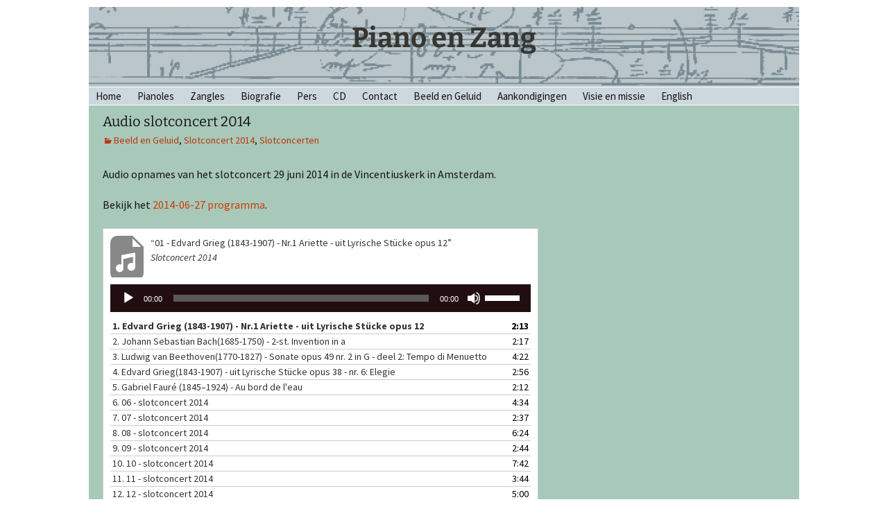

--- FILE ---
content_type: text/html; charset=UTF-8
request_url: https://www.piano-zang.nl/beeld-en-geluid/audio-slotconcert-2014/
body_size: 10671
content:
<!DOCTYPE html>
<html lang="nl-NL">
<head>
	<meta charset="UTF-8">
	<meta name="viewport" content="width=device-width, initial-scale=1.0">
	<title>Audio slotconcert 2014 | Piano en Zang</title>
	<link rel="profile" href="https://gmpg.org/xfn/11">
	<link rel="pingback" href="https://www.piano-zang.nl/xmlrpc.php">
	<meta name='robots' content='max-image-preview:large' />
	<style>img:is([sizes="auto" i], [sizes^="auto," i]) { contain-intrinsic-size: 3000px 1500px }</style>
	<link rel="alternate" type="application/rss+xml" title="Piano en Zang &raquo; feed" href="https://www.piano-zang.nl/feed/" />
<link rel="alternate" type="application/rss+xml" title="Piano en Zang &raquo; reacties feed" href="https://www.piano-zang.nl/comments/feed/" />
<script>
window._wpemojiSettings = {"baseUrl":"https:\/\/s.w.org\/images\/core\/emoji\/16.0.1\/72x72\/","ext":".png","svgUrl":"https:\/\/s.w.org\/images\/core\/emoji\/16.0.1\/svg\/","svgExt":".svg","source":{"concatemoji":"https:\/\/www.piano-zang.nl\/wp-includes\/js\/wp-emoji-release.min.js?ver=6.8.3"}};
/*! This file is auto-generated */
!function(s,n){var o,i,e;function c(e){try{var t={supportTests:e,timestamp:(new Date).valueOf()};sessionStorage.setItem(o,JSON.stringify(t))}catch(e){}}function p(e,t,n){e.clearRect(0,0,e.canvas.width,e.canvas.height),e.fillText(t,0,0);var t=new Uint32Array(e.getImageData(0,0,e.canvas.width,e.canvas.height).data),a=(e.clearRect(0,0,e.canvas.width,e.canvas.height),e.fillText(n,0,0),new Uint32Array(e.getImageData(0,0,e.canvas.width,e.canvas.height).data));return t.every(function(e,t){return e===a[t]})}function u(e,t){e.clearRect(0,0,e.canvas.width,e.canvas.height),e.fillText(t,0,0);for(var n=e.getImageData(16,16,1,1),a=0;a<n.data.length;a++)if(0!==n.data[a])return!1;return!0}function f(e,t,n,a){switch(t){case"flag":return n(e,"\ud83c\udff3\ufe0f\u200d\u26a7\ufe0f","\ud83c\udff3\ufe0f\u200b\u26a7\ufe0f")?!1:!n(e,"\ud83c\udde8\ud83c\uddf6","\ud83c\udde8\u200b\ud83c\uddf6")&&!n(e,"\ud83c\udff4\udb40\udc67\udb40\udc62\udb40\udc65\udb40\udc6e\udb40\udc67\udb40\udc7f","\ud83c\udff4\u200b\udb40\udc67\u200b\udb40\udc62\u200b\udb40\udc65\u200b\udb40\udc6e\u200b\udb40\udc67\u200b\udb40\udc7f");case"emoji":return!a(e,"\ud83e\udedf")}return!1}function g(e,t,n,a){var r="undefined"!=typeof WorkerGlobalScope&&self instanceof WorkerGlobalScope?new OffscreenCanvas(300,150):s.createElement("canvas"),o=r.getContext("2d",{willReadFrequently:!0}),i=(o.textBaseline="top",o.font="600 32px Arial",{});return e.forEach(function(e){i[e]=t(o,e,n,a)}),i}function t(e){var t=s.createElement("script");t.src=e,t.defer=!0,s.head.appendChild(t)}"undefined"!=typeof Promise&&(o="wpEmojiSettingsSupports",i=["flag","emoji"],n.supports={everything:!0,everythingExceptFlag:!0},e=new Promise(function(e){s.addEventListener("DOMContentLoaded",e,{once:!0})}),new Promise(function(t){var n=function(){try{var e=JSON.parse(sessionStorage.getItem(o));if("object"==typeof e&&"number"==typeof e.timestamp&&(new Date).valueOf()<e.timestamp+604800&&"object"==typeof e.supportTests)return e.supportTests}catch(e){}return null}();if(!n){if("undefined"!=typeof Worker&&"undefined"!=typeof OffscreenCanvas&&"undefined"!=typeof URL&&URL.createObjectURL&&"undefined"!=typeof Blob)try{var e="postMessage("+g.toString()+"("+[JSON.stringify(i),f.toString(),p.toString(),u.toString()].join(",")+"));",a=new Blob([e],{type:"text/javascript"}),r=new Worker(URL.createObjectURL(a),{name:"wpTestEmojiSupports"});return void(r.onmessage=function(e){c(n=e.data),r.terminate(),t(n)})}catch(e){}c(n=g(i,f,p,u))}t(n)}).then(function(e){for(var t in e)n.supports[t]=e[t],n.supports.everything=n.supports.everything&&n.supports[t],"flag"!==t&&(n.supports.everythingExceptFlag=n.supports.everythingExceptFlag&&n.supports[t]);n.supports.everythingExceptFlag=n.supports.everythingExceptFlag&&!n.supports.flag,n.DOMReady=!1,n.readyCallback=function(){n.DOMReady=!0}}).then(function(){return e}).then(function(){var e;n.supports.everything||(n.readyCallback(),(e=n.source||{}).concatemoji?t(e.concatemoji):e.wpemoji&&e.twemoji&&(t(e.twemoji),t(e.wpemoji)))}))}((window,document),window._wpemojiSettings);
</script>
<style id='wp-emoji-styles-inline-css'>

	img.wp-smiley, img.emoji {
		display: inline !important;
		border: none !important;
		box-shadow: none !important;
		height: 1em !important;
		width: 1em !important;
		margin: 0 0.07em !important;
		vertical-align: -0.1em !important;
		background: none !important;
		padding: 0 !important;
	}
</style>
<link rel='stylesheet' id='wp-block-library-css' href='https://www.piano-zang.nl/wp-includes/css/dist/block-library/style.min.css?ver=6.8.3' media='all' />
<style id='wp-block-library-theme-inline-css'>
.wp-block-audio :where(figcaption){color:#555;font-size:13px;text-align:center}.is-dark-theme .wp-block-audio :where(figcaption){color:#ffffffa6}.wp-block-audio{margin:0 0 1em}.wp-block-code{border:1px solid #ccc;border-radius:4px;font-family:Menlo,Consolas,monaco,monospace;padding:.8em 1em}.wp-block-embed :where(figcaption){color:#555;font-size:13px;text-align:center}.is-dark-theme .wp-block-embed :where(figcaption){color:#ffffffa6}.wp-block-embed{margin:0 0 1em}.blocks-gallery-caption{color:#555;font-size:13px;text-align:center}.is-dark-theme .blocks-gallery-caption{color:#ffffffa6}:root :where(.wp-block-image figcaption){color:#555;font-size:13px;text-align:center}.is-dark-theme :root :where(.wp-block-image figcaption){color:#ffffffa6}.wp-block-image{margin:0 0 1em}.wp-block-pullquote{border-bottom:4px solid;border-top:4px solid;color:currentColor;margin-bottom:1.75em}.wp-block-pullquote cite,.wp-block-pullquote footer,.wp-block-pullquote__citation{color:currentColor;font-size:.8125em;font-style:normal;text-transform:uppercase}.wp-block-quote{border-left:.25em solid;margin:0 0 1.75em;padding-left:1em}.wp-block-quote cite,.wp-block-quote footer{color:currentColor;font-size:.8125em;font-style:normal;position:relative}.wp-block-quote:where(.has-text-align-right){border-left:none;border-right:.25em solid;padding-left:0;padding-right:1em}.wp-block-quote:where(.has-text-align-center){border:none;padding-left:0}.wp-block-quote.is-large,.wp-block-quote.is-style-large,.wp-block-quote:where(.is-style-plain){border:none}.wp-block-search .wp-block-search__label{font-weight:700}.wp-block-search__button{border:1px solid #ccc;padding:.375em .625em}:where(.wp-block-group.has-background){padding:1.25em 2.375em}.wp-block-separator.has-css-opacity{opacity:.4}.wp-block-separator{border:none;border-bottom:2px solid;margin-left:auto;margin-right:auto}.wp-block-separator.has-alpha-channel-opacity{opacity:1}.wp-block-separator:not(.is-style-wide):not(.is-style-dots){width:100px}.wp-block-separator.has-background:not(.is-style-dots){border-bottom:none;height:1px}.wp-block-separator.has-background:not(.is-style-wide):not(.is-style-dots){height:2px}.wp-block-table{margin:0 0 1em}.wp-block-table td,.wp-block-table th{word-break:normal}.wp-block-table :where(figcaption){color:#555;font-size:13px;text-align:center}.is-dark-theme .wp-block-table :where(figcaption){color:#ffffffa6}.wp-block-video :where(figcaption){color:#555;font-size:13px;text-align:center}.is-dark-theme .wp-block-video :where(figcaption){color:#ffffffa6}.wp-block-video{margin:0 0 1em}:root :where(.wp-block-template-part.has-background){margin-bottom:0;margin-top:0;padding:1.25em 2.375em}
</style>
<style id='classic-theme-styles-inline-css'>
/*! This file is auto-generated */
.wp-block-button__link{color:#fff;background-color:#32373c;border-radius:9999px;box-shadow:none;text-decoration:none;padding:calc(.667em + 2px) calc(1.333em + 2px);font-size:1.125em}.wp-block-file__button{background:#32373c;color:#fff;text-decoration:none}
</style>
<style id='global-styles-inline-css'>
:root{--wp--preset--aspect-ratio--square: 1;--wp--preset--aspect-ratio--4-3: 4/3;--wp--preset--aspect-ratio--3-4: 3/4;--wp--preset--aspect-ratio--3-2: 3/2;--wp--preset--aspect-ratio--2-3: 2/3;--wp--preset--aspect-ratio--16-9: 16/9;--wp--preset--aspect-ratio--9-16: 9/16;--wp--preset--color--black: #000000;--wp--preset--color--cyan-bluish-gray: #abb8c3;--wp--preset--color--white: #fff;--wp--preset--color--pale-pink: #f78da7;--wp--preset--color--vivid-red: #cf2e2e;--wp--preset--color--luminous-vivid-orange: #ff6900;--wp--preset--color--luminous-vivid-amber: #fcb900;--wp--preset--color--light-green-cyan: #7bdcb5;--wp--preset--color--vivid-green-cyan: #00d084;--wp--preset--color--pale-cyan-blue: #8ed1fc;--wp--preset--color--vivid-cyan-blue: #0693e3;--wp--preset--color--vivid-purple: #9b51e0;--wp--preset--color--dark-gray: #141412;--wp--preset--color--red: #bc360a;--wp--preset--color--medium-orange: #db572f;--wp--preset--color--light-orange: #ea9629;--wp--preset--color--yellow: #fbca3c;--wp--preset--color--dark-brown: #220e10;--wp--preset--color--medium-brown: #722d19;--wp--preset--color--light-brown: #eadaa6;--wp--preset--color--beige: #e8e5ce;--wp--preset--color--off-white: #f7f5e7;--wp--preset--gradient--vivid-cyan-blue-to-vivid-purple: linear-gradient(135deg,rgba(6,147,227,1) 0%,rgb(155,81,224) 100%);--wp--preset--gradient--light-green-cyan-to-vivid-green-cyan: linear-gradient(135deg,rgb(122,220,180) 0%,rgb(0,208,130) 100%);--wp--preset--gradient--luminous-vivid-amber-to-luminous-vivid-orange: linear-gradient(135deg,rgba(252,185,0,1) 0%,rgba(255,105,0,1) 100%);--wp--preset--gradient--luminous-vivid-orange-to-vivid-red: linear-gradient(135deg,rgba(255,105,0,1) 0%,rgb(207,46,46) 100%);--wp--preset--gradient--very-light-gray-to-cyan-bluish-gray: linear-gradient(135deg,rgb(238,238,238) 0%,rgb(169,184,195) 100%);--wp--preset--gradient--cool-to-warm-spectrum: linear-gradient(135deg,rgb(74,234,220) 0%,rgb(151,120,209) 20%,rgb(207,42,186) 40%,rgb(238,44,130) 60%,rgb(251,105,98) 80%,rgb(254,248,76) 100%);--wp--preset--gradient--blush-light-purple: linear-gradient(135deg,rgb(255,206,236) 0%,rgb(152,150,240) 100%);--wp--preset--gradient--blush-bordeaux: linear-gradient(135deg,rgb(254,205,165) 0%,rgb(254,45,45) 50%,rgb(107,0,62) 100%);--wp--preset--gradient--luminous-dusk: linear-gradient(135deg,rgb(255,203,112) 0%,rgb(199,81,192) 50%,rgb(65,88,208) 100%);--wp--preset--gradient--pale-ocean: linear-gradient(135deg,rgb(255,245,203) 0%,rgb(182,227,212) 50%,rgb(51,167,181) 100%);--wp--preset--gradient--electric-grass: linear-gradient(135deg,rgb(202,248,128) 0%,rgb(113,206,126) 100%);--wp--preset--gradient--midnight: linear-gradient(135deg,rgb(2,3,129) 0%,rgb(40,116,252) 100%);--wp--preset--gradient--autumn-brown: linear-gradient(135deg, rgba(226,45,15,1) 0%, rgba(158,25,13,1) 100%);--wp--preset--gradient--sunset-yellow: linear-gradient(135deg, rgba(233,139,41,1) 0%, rgba(238,179,95,1) 100%);--wp--preset--gradient--light-sky: linear-gradient(135deg,rgba(228,228,228,1.0) 0%,rgba(208,225,252,1.0) 100%);--wp--preset--gradient--dark-sky: linear-gradient(135deg,rgba(0,0,0,1.0) 0%,rgba(56,61,69,1.0) 100%);--wp--preset--font-size--small: 13px;--wp--preset--font-size--medium: 20px;--wp--preset--font-size--large: 36px;--wp--preset--font-size--x-large: 42px;--wp--preset--spacing--20: 0.44rem;--wp--preset--spacing--30: 0.67rem;--wp--preset--spacing--40: 1rem;--wp--preset--spacing--50: 1.5rem;--wp--preset--spacing--60: 2.25rem;--wp--preset--spacing--70: 3.38rem;--wp--preset--spacing--80: 5.06rem;--wp--preset--shadow--natural: 6px 6px 9px rgba(0, 0, 0, 0.2);--wp--preset--shadow--deep: 12px 12px 50px rgba(0, 0, 0, 0.4);--wp--preset--shadow--sharp: 6px 6px 0px rgba(0, 0, 0, 0.2);--wp--preset--shadow--outlined: 6px 6px 0px -3px rgba(255, 255, 255, 1), 6px 6px rgba(0, 0, 0, 1);--wp--preset--shadow--crisp: 6px 6px 0px rgba(0, 0, 0, 1);}:where(.is-layout-flex){gap: 0.5em;}:where(.is-layout-grid){gap: 0.5em;}body .is-layout-flex{display: flex;}.is-layout-flex{flex-wrap: wrap;align-items: center;}.is-layout-flex > :is(*, div){margin: 0;}body .is-layout-grid{display: grid;}.is-layout-grid > :is(*, div){margin: 0;}:where(.wp-block-columns.is-layout-flex){gap: 2em;}:where(.wp-block-columns.is-layout-grid){gap: 2em;}:where(.wp-block-post-template.is-layout-flex){gap: 1.25em;}:where(.wp-block-post-template.is-layout-grid){gap: 1.25em;}.has-black-color{color: var(--wp--preset--color--black) !important;}.has-cyan-bluish-gray-color{color: var(--wp--preset--color--cyan-bluish-gray) !important;}.has-white-color{color: var(--wp--preset--color--white) !important;}.has-pale-pink-color{color: var(--wp--preset--color--pale-pink) !important;}.has-vivid-red-color{color: var(--wp--preset--color--vivid-red) !important;}.has-luminous-vivid-orange-color{color: var(--wp--preset--color--luminous-vivid-orange) !important;}.has-luminous-vivid-amber-color{color: var(--wp--preset--color--luminous-vivid-amber) !important;}.has-light-green-cyan-color{color: var(--wp--preset--color--light-green-cyan) !important;}.has-vivid-green-cyan-color{color: var(--wp--preset--color--vivid-green-cyan) !important;}.has-pale-cyan-blue-color{color: var(--wp--preset--color--pale-cyan-blue) !important;}.has-vivid-cyan-blue-color{color: var(--wp--preset--color--vivid-cyan-blue) !important;}.has-vivid-purple-color{color: var(--wp--preset--color--vivid-purple) !important;}.has-black-background-color{background-color: var(--wp--preset--color--black) !important;}.has-cyan-bluish-gray-background-color{background-color: var(--wp--preset--color--cyan-bluish-gray) !important;}.has-white-background-color{background-color: var(--wp--preset--color--white) !important;}.has-pale-pink-background-color{background-color: var(--wp--preset--color--pale-pink) !important;}.has-vivid-red-background-color{background-color: var(--wp--preset--color--vivid-red) !important;}.has-luminous-vivid-orange-background-color{background-color: var(--wp--preset--color--luminous-vivid-orange) !important;}.has-luminous-vivid-amber-background-color{background-color: var(--wp--preset--color--luminous-vivid-amber) !important;}.has-light-green-cyan-background-color{background-color: var(--wp--preset--color--light-green-cyan) !important;}.has-vivid-green-cyan-background-color{background-color: var(--wp--preset--color--vivid-green-cyan) !important;}.has-pale-cyan-blue-background-color{background-color: var(--wp--preset--color--pale-cyan-blue) !important;}.has-vivid-cyan-blue-background-color{background-color: var(--wp--preset--color--vivid-cyan-blue) !important;}.has-vivid-purple-background-color{background-color: var(--wp--preset--color--vivid-purple) !important;}.has-black-border-color{border-color: var(--wp--preset--color--black) !important;}.has-cyan-bluish-gray-border-color{border-color: var(--wp--preset--color--cyan-bluish-gray) !important;}.has-white-border-color{border-color: var(--wp--preset--color--white) !important;}.has-pale-pink-border-color{border-color: var(--wp--preset--color--pale-pink) !important;}.has-vivid-red-border-color{border-color: var(--wp--preset--color--vivid-red) !important;}.has-luminous-vivid-orange-border-color{border-color: var(--wp--preset--color--luminous-vivid-orange) !important;}.has-luminous-vivid-amber-border-color{border-color: var(--wp--preset--color--luminous-vivid-amber) !important;}.has-light-green-cyan-border-color{border-color: var(--wp--preset--color--light-green-cyan) !important;}.has-vivid-green-cyan-border-color{border-color: var(--wp--preset--color--vivid-green-cyan) !important;}.has-pale-cyan-blue-border-color{border-color: var(--wp--preset--color--pale-cyan-blue) !important;}.has-vivid-cyan-blue-border-color{border-color: var(--wp--preset--color--vivid-cyan-blue) !important;}.has-vivid-purple-border-color{border-color: var(--wp--preset--color--vivid-purple) !important;}.has-vivid-cyan-blue-to-vivid-purple-gradient-background{background: var(--wp--preset--gradient--vivid-cyan-blue-to-vivid-purple) !important;}.has-light-green-cyan-to-vivid-green-cyan-gradient-background{background: var(--wp--preset--gradient--light-green-cyan-to-vivid-green-cyan) !important;}.has-luminous-vivid-amber-to-luminous-vivid-orange-gradient-background{background: var(--wp--preset--gradient--luminous-vivid-amber-to-luminous-vivid-orange) !important;}.has-luminous-vivid-orange-to-vivid-red-gradient-background{background: var(--wp--preset--gradient--luminous-vivid-orange-to-vivid-red) !important;}.has-very-light-gray-to-cyan-bluish-gray-gradient-background{background: var(--wp--preset--gradient--very-light-gray-to-cyan-bluish-gray) !important;}.has-cool-to-warm-spectrum-gradient-background{background: var(--wp--preset--gradient--cool-to-warm-spectrum) !important;}.has-blush-light-purple-gradient-background{background: var(--wp--preset--gradient--blush-light-purple) !important;}.has-blush-bordeaux-gradient-background{background: var(--wp--preset--gradient--blush-bordeaux) !important;}.has-luminous-dusk-gradient-background{background: var(--wp--preset--gradient--luminous-dusk) !important;}.has-pale-ocean-gradient-background{background: var(--wp--preset--gradient--pale-ocean) !important;}.has-electric-grass-gradient-background{background: var(--wp--preset--gradient--electric-grass) !important;}.has-midnight-gradient-background{background: var(--wp--preset--gradient--midnight) !important;}.has-small-font-size{font-size: var(--wp--preset--font-size--small) !important;}.has-medium-font-size{font-size: var(--wp--preset--font-size--medium) !important;}.has-large-font-size{font-size: var(--wp--preset--font-size--large) !important;}.has-x-large-font-size{font-size: var(--wp--preset--font-size--x-large) !important;}
:where(.wp-block-post-template.is-layout-flex){gap: 1.25em;}:where(.wp-block-post-template.is-layout-grid){gap: 1.25em;}
:where(.wp-block-columns.is-layout-flex){gap: 2em;}:where(.wp-block-columns.is-layout-grid){gap: 2em;}
:root :where(.wp-block-pullquote){font-size: 1.5em;line-height: 1.6;}
</style>
<link rel='stylesheet' id='twentythirteen-fonts-css' href='https://usercontent.one/wp/www.piano-zang.nl/wp-content/themes/twentythirteen/fonts/source-sans-pro-plus-bitter.css?media=1752834767?ver=20230328' media='all' />
<link rel='stylesheet' id='genericons-css' href='https://usercontent.one/wp/www.piano-zang.nl/wp-content/themes/twentythirteen/genericons/genericons.css?ver=3.0.3&media=1752834767' media='all' />
<link rel='stylesheet' id='twentythirteen-style-css' href='https://usercontent.one/wp/www.piano-zang.nl/wp-content/themes/pianozang1.1/style.css?media=1752834767?ver=20250415' media='all' />
<link rel='stylesheet' id='twentythirteen-block-style-css' href='https://usercontent.one/wp/www.piano-zang.nl/wp-content/themes/twentythirteen/css/blocks.css?media=1752834767?ver=20240520' media='all' />
<script src="https://www.piano-zang.nl/wp-includes/js/jquery/jquery.min.js?ver=3.7.1" id="jquery-core-js"></script>
<script src="https://www.piano-zang.nl/wp-includes/js/jquery/jquery-migrate.min.js?ver=3.4.1" id="jquery-migrate-js"></script>
<script src="https://usercontent.one/wp/www.piano-zang.nl/wp-content/themes/twentythirteen/js/functions.js?media=1752834767?ver=20230526" id="twentythirteen-script-js" defer data-wp-strategy="defer"></script>
<link rel="https://api.w.org/" href="https://www.piano-zang.nl/wp-json/" /><link rel="alternate" title="JSON" type="application/json" href="https://www.piano-zang.nl/wp-json/wp/v2/posts/320" /><link rel="EditURI" type="application/rsd+xml" title="RSD" href="https://www.piano-zang.nl/xmlrpc.php?rsd" />
<meta name="generator" content="WordPress 6.8.3" />
<link rel="canonical" href="https://www.piano-zang.nl/beeld-en-geluid/audio-slotconcert-2014/" />
<link rel='shortlink' href='https://www.piano-zang.nl/?p=320' />
<link rel="alternate" title="oEmbed (JSON)" type="application/json+oembed" href="https://www.piano-zang.nl/wp-json/oembed/1.0/embed?url=https%3A%2F%2Fwww.piano-zang.nl%2Fbeeld-en-geluid%2Faudio-slotconcert-2014%2F" />
<link rel="alternate" title="oEmbed (XML)" type="text/xml+oembed" href="https://www.piano-zang.nl/wp-json/oembed/1.0/embed?url=https%3A%2F%2Fwww.piano-zang.nl%2Fbeeld-en-geluid%2Faudio-slotconcert-2014%2F&#038;format=xml" />
<style>[class*=" icon-oc-"],[class^=icon-oc-]{speak:none;font-style:normal;font-weight:400;font-variant:normal;text-transform:none;line-height:1;-webkit-font-smoothing:antialiased;-moz-osx-font-smoothing:grayscale}.icon-oc-one-com-white-32px-fill:before{content:"901"}.icon-oc-one-com:before{content:"900"}#one-com-icon,.toplevel_page_onecom-wp .wp-menu-image{speak:none;display:flex;align-items:center;justify-content:center;text-transform:none;line-height:1;-webkit-font-smoothing:antialiased;-moz-osx-font-smoothing:grayscale}.onecom-wp-admin-bar-item>a,.toplevel_page_onecom-wp>.wp-menu-name{font-size:16px;font-weight:400;line-height:1}.toplevel_page_onecom-wp>.wp-menu-name img{width:69px;height:9px;}.wp-submenu-wrap.wp-submenu>.wp-submenu-head>img{width:88px;height:auto}.onecom-wp-admin-bar-item>a img{height:7px!important}.onecom-wp-admin-bar-item>a img,.toplevel_page_onecom-wp>.wp-menu-name img{opacity:.8}.onecom-wp-admin-bar-item.hover>a img,.toplevel_page_onecom-wp.wp-has-current-submenu>.wp-menu-name img,li.opensub>a.toplevel_page_onecom-wp>.wp-menu-name img{opacity:1}#one-com-icon:before,.onecom-wp-admin-bar-item>a:before,.toplevel_page_onecom-wp>.wp-menu-image:before{content:'';position:static!important;background-color:rgba(240,245,250,.4);border-radius:102px;width:18px;height:18px;padding:0!important}.onecom-wp-admin-bar-item>a:before{width:14px;height:14px}.onecom-wp-admin-bar-item.hover>a:before,.toplevel_page_onecom-wp.opensub>a>.wp-menu-image:before,.toplevel_page_onecom-wp.wp-has-current-submenu>.wp-menu-image:before{background-color:#76b82a}.onecom-wp-admin-bar-item>a{display:inline-flex!important;align-items:center;justify-content:center}#one-com-logo-wrapper{font-size:4em}#one-com-icon{vertical-align:middle}.imagify-welcome{display:none !important;}</style><link rel="shortcut icon" href="https://usercontent.one/wp/www.piano-zang.nl/wp-content/themes/pianozang1.1/images/favicon.ico?media=1752834767" >	<style type="text/css" id="twentythirteen-header-css">
		.site-header {
		background: url(https://usercontent.one/wp/www.piano-zang.nl/wp-content/uploads/2014/05/cropped-top-new-3.png?media=1752834767) no-repeat scroll top;
		background-size: 1600px auto;
	}
	@media (max-width: 767px) {
		.site-header {
			background-size: 768px auto;
		}
	}
	@media (max-width: 359px) {
		.site-header {
			background-size: 360px auto;
		}
	}
			</style>
	</head>

<body class="wp-singular post-template-default single single-post postid-320 single-format-standard wp-embed-responsive wp-theme-twentythirteen wp-child-theme-pianozang11 single-author sidebar">
		<div id="page" class="hfeed site">
		<a class="screen-reader-text skip-link" href="#content">
			Ga naar de inhoud		</a>
		<header id="masthead" class="site-header">
					<a class="home-link" href="https://www.piano-zang.nl/" rel="home" >
				<h1 class="site-title">Piano en Zang</h1>
				<h2 class="site-description"></h2>
			</a>

			<div id="navbar" class="navbar">
				<nav id="site-navigation" class="navigation main-navigation">
					<button class="menu-toggle">Menu</button>
					<div class="menu-hoofdmenu-container"><ul id="primary-menu" class="nav-menu"><li id="menu-item-22" class="menu-item menu-item-type-post_type menu-item-object-page menu-item-home menu-item-22"><a href="https://www.piano-zang.nl/">Home</a></li>
<li id="menu-item-33" class="menu-item menu-item-type-post_type menu-item-object-page menu-item-33"><a href="https://www.piano-zang.nl/pianoles/">Pianoles</a></li>
<li id="menu-item-32" class="menu-item menu-item-type-post_type menu-item-object-page menu-item-32"><a href="https://www.piano-zang.nl/zangles/">Zangles</a></li>
<li id="menu-item-11" class="menu-item menu-item-type-post_type menu-item-object-page menu-item-11"><a href="https://www.piano-zang.nl/biografie/">Biografie</a></li>
<li id="menu-item-137" class="menu-item menu-item-type-post_type menu-item-object-page menu-item-137"><a href="https://www.piano-zang.nl/pers/">Pers</a></li>
<li id="menu-item-251" class="menu-item menu-item-type-post_type menu-item-object-page menu-item-251"><a href="https://www.piano-zang.nl/cd/">CD</a></li>
<li id="menu-item-256" class="menu-item menu-item-type-post_type menu-item-object-page menu-item-256"><a href="https://www.piano-zang.nl/contact/">Contact</a></li>
<li id="menu-item-264" class="menu-item menu-item-type-custom menu-item-object-custom menu-item-has-children menu-item-264"><a>Beeld en Geluid</a>
<ul class="sub-menu">
	<li id="menu-item-581" class="menu-item menu-item-type-taxonomy menu-item-object-category menu-item-581"><a href="https://www.piano-zang.nl/category/beeld-en-geluid/master-classes/">Masterclasses</a></li>
	<li id="menu-item-265" class="menu-item menu-item-type-custom menu-item-object-custom menu-item-has-children menu-item-265"><a>Slotconcerten</a>
	<ul class="sub-menu">
		<li id="menu-item-577" class="menu-item menu-item-type-taxonomy menu-item-object-category menu-item-577"><a href="https://www.piano-zang.nl/category/beeld-en-geluid/slotconcert/slotconcert-2016/">Slotconcert 2016</a></li>
		<li id="menu-item-420" class="menu-item menu-item-type-taxonomy menu-item-object-category menu-item-420"><a href="https://www.piano-zang.nl/category/beeld-en-geluid/slotconcert/slotconcert-2015/">Slotconcert 2015</a></li>
		<li id="menu-item-328" class="menu-item menu-item-type-taxonomy menu-item-object-category current-post-ancestor current-menu-parent current-post-parent menu-item-328"><a href="https://www.piano-zang.nl/category/beeld-en-geluid/slotconcert/slotconcert-2014/">Slotconcert 2014</a></li>
		<li id="menu-item-43" class="menu-item menu-item-type-taxonomy menu-item-object-category menu-item-43"><a href="https://www.piano-zang.nl/category/beeld-en-geluid/slotconcert/slotconcert-2012/">Slotconcert 2012</a></li>
		<li id="menu-item-42" class="menu-item menu-item-type-taxonomy menu-item-object-category menu-item-42"><a href="https://www.piano-zang.nl/category/beeld-en-geluid/slotconcert/slotconcert-2011/">Slotconcert 2011</a></li>
	</ul>
</li>
	<li id="menu-item-266" class="menu-item menu-item-type-custom menu-item-object-custom menu-item-has-children menu-item-266"><a>Recitals</a>
	<ul class="sub-menu">
		<li id="menu-item-775" class="menu-item menu-item-type-taxonomy menu-item-object-category menu-item-775"><a href="https://www.piano-zang.nl/category/beeld-en-geluid/recitals/recital-2019/">Recital 2019</a></li>
		<li id="menu-item-764" class="menu-item menu-item-type-taxonomy menu-item-object-category menu-item-764"><a href="https://www.piano-zang.nl/category/beeld-en-geluid/recitals/recital-2018/">Recital 2018</a></li>
		<li id="menu-item-726" class="menu-item menu-item-type-taxonomy menu-item-object-category menu-item-726"><a href="https://www.piano-zang.nl/category/beeld-en-geluid/recitals/rectial-2017/">Recital 2017</a></li>
		<li id="menu-item-579" class="menu-item menu-item-type-taxonomy menu-item-object-category menu-item-579"><a href="https://www.piano-zang.nl/category/beeld-en-geluid/recitals/recital-2016/">Recital 2016</a></li>
		<li id="menu-item-497" class="menu-item menu-item-type-taxonomy menu-item-object-category menu-item-497"><a href="https://www.piano-zang.nl/category/beeld-en-geluid/recitals/recital-2015/">Recital 2015</a></li>
		<li id="menu-item-555" class="menu-item menu-item-type-taxonomy menu-item-object-category menu-item-555"><a href="https://www.piano-zang.nl/category/beeld-en-geluid/recitals/recital-2014/">Recital 2014</a></li>
		<li id="menu-item-553" class="menu-item menu-item-type-taxonomy menu-item-object-category menu-item-553"><a href="https://www.piano-zang.nl/category/beeld-en-geluid/recitals/recital-2012/">Recital 2012</a></li>
		<li id="menu-item-552" class="menu-item menu-item-type-taxonomy menu-item-object-category menu-item-552"><a href="https://www.piano-zang.nl/category/beeld-en-geluid/recitals/recital-2011/">Recital 2011</a></li>
	</ul>
</li>
	<li id="menu-item-580" class="menu-item menu-item-type-custom menu-item-object-custom menu-item-has-children menu-item-580"><a>Overig</a>
	<ul class="sub-menu">
		<li id="menu-item-551" class="menu-item menu-item-type-taxonomy menu-item-object-category menu-item-551"><a href="https://www.piano-zang.nl/category/beeld-en-geluid/beeld-en-geluid-overig/concert-statenhof-2016/">Concert Statenhof 2016</a></li>
	</ul>
</li>
</ul>
</li>
<li id="menu-item-23" class="menu-item menu-item-type-taxonomy menu-item-object-category menu-item-23"><a href="https://www.piano-zang.nl/category/studentenconcerten/">Aankondigingen</a></li>
<li id="menu-item-498" class="menu-item menu-item-type-post_type menu-item-object-page menu-item-498"><a href="https://www.piano-zang.nl/visie-en-missie/">Visie en missie</a></li>
<li id="menu-item-261" class="menu-item menu-item-type-post_type menu-item-object-page menu-item-261"><a href="https://www.piano-zang.nl/english/">English</a></li>
</ul></div>									</nav><!-- #site-navigation -->
			</div><!-- #navbar -->
		</header><!-- #masthead -->

		<div id="main" class="site-main">

	<div id="primary" class="content-area">
		<div id="content" class="site-content" role="main">

						
				
<article id="post-320" class="post-320 post type-post status-publish format-standard hentry category-beeld-en-geluid category-slotconcert-2014 category-slotconcert">
	<header class="entry-header">
				<h4 class="entry-title">Audio slotconcert 2014</h4>
		
		<div class="entry-meta">
			<span class="categories-links"><a href="https://www.piano-zang.nl/category/beeld-en-geluid/" rel="category tag">Beeld en Geluid</a>, <a href="https://www.piano-zang.nl/category/beeld-en-geluid/slotconcert/slotconcert-2014/" rel="category tag">Slotconcert 2014</a>, <a href="https://www.piano-zang.nl/category/beeld-en-geluid/slotconcert/" rel="category tag">Slotconcerten</a></span><span class="author vcard"><a class="url fn n" href="https://www.piano-zang.nl/author/admin/" title="Alle berichten tonen van Marijke van Duin" rel="author">Marijke van Duin</a></span>					</div><!-- .entry-meta -->
	</header><!-- .entry-header -->

		<div class="entry-content">
		<p>Audio opnames van het slotconcert 29 juni 2014 in de Vincentiuskerk in Amsterdam.</p>
<p>Bekijk het <a href="https://usercontent.one/wp/www.piano-zang.nl/wp-content/uploads/2014/11/2014-06-27-programma.pdf?media=1752834767">2014-06-27 programma</a>.</p>
<!--[if lt IE 9]><script>document.createElement('audio');</script><![endif]-->
	<div class="wp-playlist wp-audio-playlist wp-playlist-light">
			<div class="wp-playlist-current-item"></div>
		<audio controls="controls" preload="none" width="582"
			></audio>
	<div class="wp-playlist-next"></div>
	<div class="wp-playlist-prev"></div>
	<noscript>
	<ol>
		<li><a href='https://usercontent.one/wp/www.piano-zang.nl/wp-content/uploads/2014/11/01-slotconcert-2014.wav?media=1752834767'>01 - Edvard Grieg (1843-1907)  - Nr.1 Ariette - uit Lyrische Stücke opus 12</a></li><li><a href='https://usercontent.one/wp/www.piano-zang.nl/wp-content/uploads/2014/11/02-slotconcert-2014.wav?media=1752834767'>02 - Johann Sebastian Bach(1685-1750) - 2-st. Invention in a</a></li><li><a href='https://usercontent.one/wp/www.piano-zang.nl/wp-content/uploads/2014/11/03-slotconcert-2014.wav?media=1752834767'>03 - Ludwig van Beethoven(1770-1827) - Sonate opus 49 nr. 2 in G - deel 2: Tempo di Menuetto</a></li><li><a href='https://usercontent.one/wp/www.piano-zang.nl/wp-content/uploads/2014/11/04-slotconcert-2014.wav?media=1752834767'>04 - slotconcert 2014</a></li><li><a href='https://usercontent.one/wp/www.piano-zang.nl/wp-content/uploads/2014/11/05-slotconcert-2014.wav?media=1752834767'>05 - slotconcert 2014</a></li><li><a href='https://usercontent.one/wp/www.piano-zang.nl/wp-content/uploads/2014/11/06-slotconcert-2014.wav?media=1752834767'>06 - slotconcert 2014</a></li><li><a href='https://usercontent.one/wp/www.piano-zang.nl/wp-content/uploads/2014/11/07-slotconcert-2014.wav?media=1752834767'>07 - slotconcert 2014</a></li><li><a href='https://usercontent.one/wp/www.piano-zang.nl/wp-content/uploads/2014/11/08-slotconcert-2014.wav?media=1752834767'>08 - slotconcert 2014</a></li><li><a href='https://usercontent.one/wp/www.piano-zang.nl/wp-content/uploads/2014/11/09-slotconcert-2014.wav?media=1752834767'>09 - slotconcert 2014</a></li><li><a href='https://usercontent.one/wp/www.piano-zang.nl/wp-content/uploads/2014/11/10-slotconcert-2014.wav?media=1752834767'>10 - slotconcert 2014</a></li><li><a href='https://usercontent.one/wp/www.piano-zang.nl/wp-content/uploads/2014/11/11-slotconcert-2014.wav?media=1752834767'>11 - slotconcert 2014</a></li><li><a href='https://usercontent.one/wp/www.piano-zang.nl/wp-content/uploads/2014/11/12-slotconcert-2014.wav?media=1752834767'>12 - slotconcert 2014</a></li><li><a href='https://usercontent.one/wp/www.piano-zang.nl/wp-content/uploads/2014/11/13-slotconcert-2014.wav?media=1752834767'>13 - slotconcert 2014</a></li><li><a href='https://usercontent.one/wp/www.piano-zang.nl/wp-content/uploads/2014/11/14-slotconcert-2014.wav?media=1752834767'>14 - slotconcert 2014</a></li><li><a href='https://usercontent.one/wp/www.piano-zang.nl/wp-content/uploads/2014/11/15-slotconcert-2014.wav?media=1752834767'>15 - slotconcert 2014</a></li><li><a href='https://usercontent.one/wp/www.piano-zang.nl/wp-content/uploads/2014/11/16-slotconcert-2014.wav?media=1752834767'>16 - slotconcert 2014</a></li><li><a href='https://usercontent.one/wp/www.piano-zang.nl/wp-content/uploads/2014/11/17-slotconcert-2014.wav?media=1752834767'>17 - slotconcert 2014</a></li><li><a href='https://usercontent.one/wp/www.piano-zang.nl/wp-content/uploads/2014/11/18-slotconcert-2014.wav?media=1752834767'>18 - slotconcert 2014</a></li><li><a href='https://usercontent.one/wp/www.piano-zang.nl/wp-content/uploads/2014/11/18b-slotconcert-2014.wav?media=1752834767'>19 - slotconcert 2014</a></li><li><a href='https://usercontent.one/wp/www.piano-zang.nl/wp-content/uploads/2014/11/21-slotconcert-2014.wav?media=1752834767'>21 - slotconcert 2014</a></li><li><a href='https://usercontent.one/wp/www.piano-zang.nl/wp-content/uploads/2014/11/22-slotconcert-2014.wav?media=1752834767'>22 - slotconcert 2014</a></li><li><a href='https://usercontent.one/wp/www.piano-zang.nl/wp-content/uploads/2014/11/23-slotconcert-2014.wav?media=1752834767'>23 - slotconcert 2014</a></li>	</ol>
	</noscript>
	<script type="application/json" class="wp-playlist-script">{"type":"audio","tracklist":true,"tracknumbers":true,"images":true,"artists":true,"tracks":[{"src":"https:\/\/www.piano-zang.nl\/wp-content\/uploads\/2014\/11\/01-slotconcert-2014.wav","type":"audio\/wav","title":"01 - Edvard Grieg (1843-1907)  - Nr.1 Ariette - uit Lyrische St\u00fccke opus 12","caption":"Edvard Grieg (1843-1907)  - Nr.1 Ariette - uit Lyrische St\u00fccke opus 12","description":"\"01 - slotconcert 2014\".","meta":{"album":"Slotconcert 2014","length_formatted":"2:13"},"image":{"src":"https:\/\/www.piano-zang.nl\/wp-includes\/images\/media\/audio.svg","width":48,"height":64},"thumb":{"src":"https:\/\/www.piano-zang.nl\/wp-includes\/images\/media\/audio.svg","width":48,"height":64}},{"src":"https:\/\/www.piano-zang.nl\/wp-content\/uploads\/2014\/11\/02-slotconcert-2014.wav","type":"audio\/wav","title":"02 - Johann Sebastian Bach(1685-1750) - 2-st. Invention in a","caption":"Johann Sebastian Bach(1685-1750) - 2-st. Invention in a","description":"\"02 - slotconcert 2014\".","meta":{"album":"Slotconcert 2014","length_formatted":"2:17"},"image":{"src":"https:\/\/www.piano-zang.nl\/wp-includes\/images\/media\/audio.svg","width":48,"height":64},"thumb":{"src":"https:\/\/www.piano-zang.nl\/wp-includes\/images\/media\/audio.svg","width":48,"height":64}},{"src":"https:\/\/www.piano-zang.nl\/wp-content\/uploads\/2014\/11\/03-slotconcert-2014.wav","type":"audio\/wav","title":"03 - Ludwig van Beethoven(1770-1827) - Sonate opus 49 nr. 2 in G - deel 2: Tempo di Menuetto","caption":"Ludwig van Beethoven(1770-1827) - Sonate opus 49 nr. 2 in G - deel 2: Tempo di Menuetto","description":"\"03 - slotconcert 2014\".","meta":{"length_formatted":"4:22"},"image":{"src":"https:\/\/www.piano-zang.nl\/wp-includes\/images\/media\/audio.svg","width":48,"height":64},"thumb":{"src":"https:\/\/www.piano-zang.nl\/wp-includes\/images\/media\/audio.svg","width":48,"height":64}},{"src":"https:\/\/www.piano-zang.nl\/wp-content\/uploads\/2014\/11\/04-slotconcert-2014.wav","type":"audio\/wav","title":"04 - slotconcert 2014","caption":"Edvard Grieg(1843-1907) - uit Lyrische St\u00fccke opus 38 - nr. 6: Elegie","description":"\"04 - slotconcert 2014\".","meta":{"album":"Slotconcert 2014","length_formatted":"2:56"},"image":{"src":"https:\/\/www.piano-zang.nl\/wp-includes\/images\/media\/audio.svg","width":48,"height":64},"thumb":{"src":"https:\/\/www.piano-zang.nl\/wp-includes\/images\/media\/audio.svg","width":48,"height":64}},{"src":"https:\/\/www.piano-zang.nl\/wp-content\/uploads\/2014\/11\/05-slotconcert-2014.wav","type":"audio\/wav","title":"05 - slotconcert 2014","caption":"Gabriel Faur\u00e9 (1845\u20131924) - Au bord de l'eau","description":"\"05 - slotconcert 2014\".","meta":{"album":"Slotconcert 2014","length_formatted":"2:12"},"image":{"src":"https:\/\/www.piano-zang.nl\/wp-includes\/images\/media\/audio.svg","width":48,"height":64},"thumb":{"src":"https:\/\/www.piano-zang.nl\/wp-includes\/images\/media\/audio.svg","width":48,"height":64}},{"src":"https:\/\/www.piano-zang.nl\/wp-content\/uploads\/2014\/11\/06-slotconcert-2014.wav","type":"audio\/wav","title":"06 - slotconcert 2014","caption":"","description":"\"06 - slotconcert 2014\".","meta":{"length_formatted":"4:34"},"image":{"src":"https:\/\/www.piano-zang.nl\/wp-includes\/images\/media\/audio.svg","width":48,"height":64},"thumb":{"src":"https:\/\/www.piano-zang.nl\/wp-includes\/images\/media\/audio.svg","width":48,"height":64}},{"src":"https:\/\/www.piano-zang.nl\/wp-content\/uploads\/2014\/11\/07-slotconcert-2014.wav","type":"audio\/wav","title":"07 - slotconcert 2014","caption":"","description":"\"07 - slotconcert 2014\".","meta":{"length_formatted":"2:37"},"image":{"src":"https:\/\/www.piano-zang.nl\/wp-includes\/images\/media\/audio.svg","width":48,"height":64},"thumb":{"src":"https:\/\/www.piano-zang.nl\/wp-includes\/images\/media\/audio.svg","width":48,"height":64}},{"src":"https:\/\/www.piano-zang.nl\/wp-content\/uploads\/2014\/11\/08-slotconcert-2014.wav","type":"audio\/wav","title":"08 - slotconcert 2014","caption":"","description":"\"08 - slotconcert 2014\".","meta":{"length_formatted":"6:24"},"image":{"src":"https:\/\/www.piano-zang.nl\/wp-includes\/images\/media\/audio.svg","width":48,"height":64},"thumb":{"src":"https:\/\/www.piano-zang.nl\/wp-includes\/images\/media\/audio.svg","width":48,"height":64}},{"src":"https:\/\/www.piano-zang.nl\/wp-content\/uploads\/2014\/11\/09-slotconcert-2014.wav","type":"audio\/wav","title":"09 - slotconcert 2014","caption":"","description":"\"09 - slotconcert 2014\".","meta":{"length_formatted":"2:44"},"image":{"src":"https:\/\/www.piano-zang.nl\/wp-includes\/images\/media\/audio.svg","width":48,"height":64},"thumb":{"src":"https:\/\/www.piano-zang.nl\/wp-includes\/images\/media\/audio.svg","width":48,"height":64}},{"src":"https:\/\/www.piano-zang.nl\/wp-content\/uploads\/2014\/11\/10-slotconcert-2014.wav","type":"audio\/wav","title":"10 - slotconcert 2014","caption":"","description":"\"10 - slotconcert 2014\".","meta":{"length_formatted":"7:42"},"image":{"src":"https:\/\/www.piano-zang.nl\/wp-includes\/images\/media\/audio.svg","width":48,"height":64},"thumb":{"src":"https:\/\/www.piano-zang.nl\/wp-includes\/images\/media\/audio.svg","width":48,"height":64}},{"src":"https:\/\/www.piano-zang.nl\/wp-content\/uploads\/2014\/11\/11-slotconcert-2014.wav","type":"audio\/wav","title":"11 - slotconcert 2014","caption":"","description":"\"11 - slotconcert 2014\".","meta":{"length_formatted":"3:44"},"image":{"src":"https:\/\/www.piano-zang.nl\/wp-includes\/images\/media\/audio.svg","width":48,"height":64},"thumb":{"src":"https:\/\/www.piano-zang.nl\/wp-includes\/images\/media\/audio.svg","width":48,"height":64}},{"src":"https:\/\/www.piano-zang.nl\/wp-content\/uploads\/2014\/11\/12-slotconcert-2014.wav","type":"audio\/wav","title":"12 - slotconcert 2014","caption":"","description":"\"12 - slotconcert 2014\".","meta":{"length_formatted":"5:00"},"image":{"src":"https:\/\/www.piano-zang.nl\/wp-includes\/images\/media\/audio.svg","width":48,"height":64},"thumb":{"src":"https:\/\/www.piano-zang.nl\/wp-includes\/images\/media\/audio.svg","width":48,"height":64}},{"src":"https:\/\/www.piano-zang.nl\/wp-content\/uploads\/2014\/11\/13-slotconcert-2014.wav","type":"audio\/wav","title":"13 - slotconcert 2014","caption":"","description":"\"13 - slotconcert 2014\".","meta":{"length_formatted":"4:20"},"image":{"src":"https:\/\/www.piano-zang.nl\/wp-includes\/images\/media\/audio.svg","width":48,"height":64},"thumb":{"src":"https:\/\/www.piano-zang.nl\/wp-includes\/images\/media\/audio.svg","width":48,"height":64}},{"src":"https:\/\/www.piano-zang.nl\/wp-content\/uploads\/2014\/11\/14-slotconcert-2014.wav","type":"audio\/wav","title":"14 - slotconcert 2014","caption":"","description":"\"14 - slotconcert 2014\".","meta":{"length_formatted":"3:16"},"image":{"src":"https:\/\/www.piano-zang.nl\/wp-includes\/images\/media\/audio.svg","width":48,"height":64},"thumb":{"src":"https:\/\/www.piano-zang.nl\/wp-includes\/images\/media\/audio.svg","width":48,"height":64}},{"src":"https:\/\/www.piano-zang.nl\/wp-content\/uploads\/2014\/11\/15-slotconcert-2014.wav","type":"audio\/wav","title":"15 - slotconcert 2014","caption":"","description":"\"15 - slotconcert 2014\".","meta":{"length_formatted":"2:09"},"image":{"src":"https:\/\/www.piano-zang.nl\/wp-includes\/images\/media\/audio.svg","width":48,"height":64},"thumb":{"src":"https:\/\/www.piano-zang.nl\/wp-includes\/images\/media\/audio.svg","width":48,"height":64}},{"src":"https:\/\/www.piano-zang.nl\/wp-content\/uploads\/2014\/11\/16-slotconcert-2014.wav","type":"audio\/wav","title":"16 - slotconcert 2014","caption":"","description":"\"16 - slotconcert 2014\".","meta":{"length_formatted":"4:59"},"image":{"src":"https:\/\/www.piano-zang.nl\/wp-includes\/images\/media\/audio.svg","width":48,"height":64},"thumb":{"src":"https:\/\/www.piano-zang.nl\/wp-includes\/images\/media\/audio.svg","width":48,"height":64}},{"src":"https:\/\/www.piano-zang.nl\/wp-content\/uploads\/2014\/11\/17-slotconcert-2014.wav","type":"audio\/wav","title":"17 - slotconcert 2014","caption":"","description":"\"17 - slotconcert 2014\".","meta":{"length_formatted":"3:45"},"image":{"src":"https:\/\/www.piano-zang.nl\/wp-includes\/images\/media\/audio.svg","width":48,"height":64},"thumb":{"src":"https:\/\/www.piano-zang.nl\/wp-includes\/images\/media\/audio.svg","width":48,"height":64}},{"src":"https:\/\/www.piano-zang.nl\/wp-content\/uploads\/2014\/11\/18-slotconcert-2014.wav","type":"audio\/wav","title":"18 - slotconcert 2014","caption":"","description":"\"18 - slotconcert 2014\".","meta":{"length_formatted":"3:18"},"image":{"src":"https:\/\/www.piano-zang.nl\/wp-includes\/images\/media\/audio.svg","width":48,"height":64},"thumb":{"src":"https:\/\/www.piano-zang.nl\/wp-includes\/images\/media\/audio.svg","width":48,"height":64}},{"src":"https:\/\/www.piano-zang.nl\/wp-content\/uploads\/2014\/11\/18b-slotconcert-2014.wav","type":"audio\/wav","title":"19 - slotconcert 2014","caption":"","description":"\"19 - slotconcert 2014\".","meta":{"length_formatted":"1:52"},"image":{"src":"https:\/\/www.piano-zang.nl\/wp-includes\/images\/media\/audio.svg","width":48,"height":64},"thumb":{"src":"https:\/\/www.piano-zang.nl\/wp-includes\/images\/media\/audio.svg","width":48,"height":64}},{"src":"https:\/\/www.piano-zang.nl\/wp-content\/uploads\/2014\/11\/21-slotconcert-2014.wav","type":"audio\/wav","title":"21 - slotconcert 2014","caption":"","description":"\"21 - slotconcert 2014\".","meta":{"length_formatted":"5:42"},"image":{"src":"https:\/\/www.piano-zang.nl\/wp-includes\/images\/media\/audio.svg","width":48,"height":64},"thumb":{"src":"https:\/\/www.piano-zang.nl\/wp-includes\/images\/media\/audio.svg","width":48,"height":64}},{"src":"https:\/\/www.piano-zang.nl\/wp-content\/uploads\/2014\/11\/22-slotconcert-2014.wav","type":"audio\/wav","title":"22 - slotconcert 2014","caption":"","description":"\"22 - slotconcert 2014\".","meta":{"length_formatted":"2:20"},"image":{"src":"https:\/\/www.piano-zang.nl\/wp-includes\/images\/media\/audio.svg","width":48,"height":64},"thumb":{"src":"https:\/\/www.piano-zang.nl\/wp-includes\/images\/media\/audio.svg","width":48,"height":64}},{"src":"https:\/\/www.piano-zang.nl\/wp-content\/uploads\/2014\/11\/23-slotconcert-2014.wav","type":"audio\/wav","title":"23 - slotconcert 2014","caption":"","description":"\"23 - slotconcert 2014\".","meta":{"length_formatted":"3:34"},"image":{"src":"https:\/\/www.piano-zang.nl\/wp-includes\/images\/media\/audio.svg","width":48,"height":64},"thumb":{"src":"https:\/\/www.piano-zang.nl\/wp-includes\/images\/media\/audio.svg","width":48,"height":64}}]}</script>
</div>
	
			</div><!-- .entry-content -->
	
	<footer class="entry-meta">
		
			</footer><!-- .entry-meta -->
</article><!-- #post -->
								
<div id="comments" class="comments-area">

	
	
</div><!-- #comments -->

			
		</div><!-- #content -->
	</div><!-- #primary -->

	<div id="tertiary" class="sidebar-container" role="complementary">
		<div class="sidebar-inner">
			<div class="widget-area">
							</div><!-- .widget-area -->
		</div><!-- .sidebar-inner -->
	</div><!-- #tertiary -->

		</div><!-- #main -->
		<footer id="colophon" class="site-footer" role="contentinfo" style="hello: 1;>
		
			<div class="site-info">
								<a href="http://www.piano-zang.nl">Marijke van Duin &copy; Copyright 2000 - 2025 | Amsterdam - Pianoles - Zangles - Kamermuziek</a>
			</div><!-- .site-info -->
		</footer><!-- #colophon -->
	</div><!-- #page -->

	<script type="text/html" id="tmpl-wp-playlist-current-item">
	<# if ( data.thumb && data.thumb.src ) { #>
		<img src="{{ data.thumb.src }}" alt="" />
	<# } #>
	<div class="wp-playlist-caption">
		<span class="wp-playlist-item-meta wp-playlist-item-title">
			<# if ( data.meta.album || data.meta.artist ) { #>
				&#8220;{{ data.title }}&#8221;			<# } else { #>
				{{ data.title }}
			<# } #>
		</span>
		<# if ( data.meta.album ) { #><span class="wp-playlist-item-meta wp-playlist-item-album">{{ data.meta.album }}</span><# } #>
		<# if ( data.meta.artist ) { #><span class="wp-playlist-item-meta wp-playlist-item-artist">{{ data.meta.artist }}</span><# } #>
	</div>
</script>
<script type="text/html" id="tmpl-wp-playlist-item">
	<div class="wp-playlist-item">
		<a class="wp-playlist-caption" href="{{ data.src }}">
			{{ data.index ? ( data.index + '. ' ) : '' }}
			<# if ( data.caption ) { #>
				{{ data.caption }}
			<# } else { #>
				<# if ( data.artists && data.meta.artist ) { #>
					<span class="wp-playlist-item-title">
						&#8220;{{{ data.title }}}&#8221;					</span>
					<span class="wp-playlist-item-artist"> &mdash; {{ data.meta.artist }}</span>
				<# } else { #>
					<span class="wp-playlist-item-title">{{{ data.title }}}</span>
				<# } #>
			<# } #>
		</a>
		<# if ( data.meta.length_formatted ) { #>
		<div class="wp-playlist-item-length">{{ data.meta.length_formatted }}</div>
		<# } #>
	</div>
</script>
	<script type="speculationrules">
{"prefetch":[{"source":"document","where":{"and":[{"href_matches":"\/*"},{"not":{"href_matches":["\/wp-*.php","\/wp-admin\/*","\/wp-content\/uploads\/*","\/wp-content\/*","\/wp-content\/plugins\/*","\/wp-content\/themes\/pianozang1.1\/*","\/wp-content\/themes\/twentythirteen\/*","\/*\\?(.+)"]}},{"not":{"selector_matches":"a[rel~=\"nofollow\"]"}},{"not":{"selector_matches":".no-prefetch, .no-prefetch a"}}]},"eagerness":"conservative"}]}
</script>

<link rel='stylesheet' id='mediaelement-css' href='https://www.piano-zang.nl/wp-includes/js/mediaelement/mediaelementplayer-legacy.min.css?ver=4.2.17' media='all' />
<link rel='stylesheet' id='wp-mediaelement-css' href='https://www.piano-zang.nl/wp-includes/js/mediaelement/wp-mediaelement.min.css?ver=6.8.3' media='all' />
<script src="https://www.piano-zang.nl/wp-includes/js/underscore.min.js?ver=1.13.7" id="underscore-js"></script>
<script id="wp-util-js-extra">
var _wpUtilSettings = {"ajax":{"url":"\/wp-admin\/admin-ajax.php"}};
</script>
<script src="https://www.piano-zang.nl/wp-includes/js/wp-util.min.js?ver=6.8.3" id="wp-util-js"></script>
<script src="https://www.piano-zang.nl/wp-includes/js/backbone.min.js?ver=1.6.0" id="backbone-js"></script>
<script id="mediaelement-core-js-before">
var mejsL10n = {"language":"nl","strings":{"mejs.download-file":"Bestand downloaden","mejs.install-flash":"Je gebruikt een browser die geen Flash Player heeft ingeschakeld of ge\u00efnstalleerd. Zet de Flash Player plugin aan of download de nieuwste versie van https:\/\/get.adobe.com\/flashplayer\/","mejs.fullscreen":"Volledig scherm","mejs.play":"Afspelen","mejs.pause":"Pauzeren","mejs.time-slider":"Tijdschuifbalk","mejs.time-help-text":"Gebruik Links\/Rechts pijltoetsen om \u00e9\u00e9n seconde vooruit te spoelen, Omhoog\/Omlaag pijltoetsen om tien seconden vooruit te spoelen.","mejs.live-broadcast":"Live uitzending","mejs.volume-help-text":"Gebruik Omhoog\/Omlaag pijltoetsen om het volume te verhogen of te verlagen.","mejs.unmute":"Geluid aan","mejs.mute":"Dempen","mejs.volume-slider":"Volumeschuifbalk","mejs.video-player":"Videospeler","mejs.audio-player":"Audiospeler","mejs.captions-subtitles":"Bijschriften\/ondertitels","mejs.captions-chapters":"Hoofdstukken","mejs.none":"Geen","mejs.afrikaans":"Afrikaans","mejs.albanian":"Albanees","mejs.arabic":"Arabisch","mejs.belarusian":"Wit-Russisch","mejs.bulgarian":"Bulgaars","mejs.catalan":"Catalaans","mejs.chinese":"Chinees","mejs.chinese-simplified":"Chinees (Versimpeld)","mejs.chinese-traditional":"Chinees (Traditioneel)","mejs.croatian":"Kroatisch","mejs.czech":"Tsjechisch","mejs.danish":"Deens","mejs.dutch":"Nederlands","mejs.english":"Engels","mejs.estonian":"Estlands","mejs.filipino":"Filipijns","mejs.finnish":"Fins","mejs.french":"Frans","mejs.galician":"Galicisch","mejs.german":"Duits","mejs.greek":"Grieks","mejs.haitian-creole":"Ha\u00eftiaans Creools","mejs.hebrew":"Hebreeuws","mejs.hindi":"Hindi","mejs.hungarian":"Hongaars","mejs.icelandic":"IJslands","mejs.indonesian":"Indonesisch","mejs.irish":"Iers","mejs.italian":"Italiaans","mejs.japanese":"Japans","mejs.korean":"Koreaans","mejs.latvian":"Lets","mejs.lithuanian":"Litouws","mejs.macedonian":"Macedonisch","mejs.malay":"Maleis","mejs.maltese":"Maltees","mejs.norwegian":"Noors","mejs.persian":"Perzisch","mejs.polish":"Pools","mejs.portuguese":"Portugees","mejs.romanian":"Roemeens","mejs.russian":"Russisch","mejs.serbian":"Servisch","mejs.slovak":"Slovaaks","mejs.slovenian":"Sloveens","mejs.spanish":"Spaans","mejs.swahili":"Swahili","mejs.swedish":"Zweeds","mejs.tagalog":"Tagalog","mejs.thai":"Thais","mejs.turkish":"Turks","mejs.ukrainian":"Oekra\u00efens","mejs.vietnamese":"Vietnamees","mejs.welsh":"Wels","mejs.yiddish":"Jiddisch"}};
</script>
<script src="https://www.piano-zang.nl/wp-includes/js/mediaelement/mediaelement-and-player.min.js?ver=4.2.17" id="mediaelement-core-js"></script>
<script src="https://www.piano-zang.nl/wp-includes/js/mediaelement/mediaelement-migrate.min.js?ver=6.8.3" id="mediaelement-migrate-js"></script>
<script id="mediaelement-js-extra">
var _wpmejsSettings = {"pluginPath":"\/wp-includes\/js\/mediaelement\/","classPrefix":"mejs-","stretching":"responsive","audioShortcodeLibrary":"mediaelement","videoShortcodeLibrary":"mediaelement"};
</script>
<script src="https://www.piano-zang.nl/wp-includes/js/mediaelement/wp-playlist.min.js?ver=6.8.3" id="wp-playlist-js"></script>
<script id="ocvars">var ocSiteMeta = {plugins: {"a3e4aa5d9179da09d8af9b6802f861a8": 1,"2c9812363c3c947e61f043af3c9852d0": 1,"b904efd4c2b650207df23db3e5b40c86": 1,"a3fe9dc9824eccbd72b7e5263258ab2c": 1}}</script></body>
</html>


--- FILE ---
content_type: text/css
request_url: https://usercontent.one/wp/www.piano-zang.nl/wp-content/themes/pianozang1.1/style.css?media=1752834767?ver=20250415
body_size: 1336
content:
/*
 Theme Name:     Piano Zang 1.1
 Theme URI:      http://www.piano-zang.nl/theme/
 Description:    Piano Zang Wordpress Theme
 Author:         Johan van Zoomeren
 Author URI:     http://www.zoomeren.nl/
 Template:       twentythirteen
 Version:        1.1.0
*/

/* =Imports styles from the parent theme
-------------------------------------------------------------- */
@import url('../twentythirteen/style.css');


/* =Theme customization starts here
-------------------------------------------------------------- */

/* colors */
/* background-color: rgb(0, 102, 153); */
/* background-color: rgb(50, 71, 132 ); */
/* background-color: rgb(50, 71, 132 ); */
/* background-color: rgb(8, 81, 128); */
/* background-color: rgb(181, 198, 201); */

/* colors: set 1 / start */
/*************************/
/*.navbar {
    background-color: #f7f5e7;
}

.site {
    background-color: #a8c8b9;
}

.widget {
    background-color: rgba(247, 245, 231, 0.7);
}

.site-footer {
    background-color: #31aab4;
}*/

/* colors: set 2 / no color */
/****************************/
/*.navbar {
    background-color: #fff;
}

.site {
    background-color: #fff;
}

.widget {
    background-color: rgba(255, 255, 255, 0.7);
}

.site-footer {
    background-color: #fff;
}*/

/* colors: set 3 analogic */
/****************************/
/* Primary Color:
 * #A8C8B9	#84968D	#37825E	#C8E3D6	#CFE3DA
 * Secondary Color A:
 * #A1B2BE	#7E888E	#345F7B	#C5D4DE	#CCD7DE
 * Secondary Color B:
 * #D9ECC7	#A6B19C	#6C9A41	#E7F6D8	#EBF6E0
 * http://colorschemedesigner.com/#
 */

/*.site-main .sidebar-container {
    top: -1px;
}*/

.site-header {
    background-color: #fff;
}

#masthead a.home-link{
    /*background-color: #CCD7DE;*/
    width: 100%;
    margin: auto;
    text-align: center;
    color: #373732;
}

.navbar {
    background-color: #CCD7DE;
    border-top: 1px solid white;
}

.site-main {
    background-color: #A8C8B9;
    border-top: 1px solid white;
}

.site {
    background-color: #A8C8B9;
}

.widget {
    /* background-color: #CCD7DE; */
    /*background-color: #F7FDFD;*/
    background-color: rgba(255, 255, 255, 0.81);
    border-radius: 10px 0px 0px 10px;
}

.site-footer {
    border-top: 1px solid white;
    background-color: #A1B2BE;
    border-bottom: 10px solid white;
}

.site-footer a {
    margin: auto;
    display: block;
    text-align: center;
}


/***********************************************************/

body {
        color: #141412;
        line-height: normal;
        margin: 0;
}

/* .site {
        background-color: #acss margin color8c8b9; */
	/*max-width: 860px;*/
/*}*/

.site-header .home-link {
        color: #141412;
        display: block;
        margin: 0 auto;
        max-width: 1080px;
        min-height: 125px;
        padding: 0 20px;
        text-decoration: none;
        width: 100%;
        border-top: 10px solid white;

}

.site-title {
        font-size: 40px;
        font-weight: bold;
        line-height: 1;
        margin: 0;
        padding: 25px 0 10px;
}

/**
 * 2.0 Repeatable Patterns
 * ----------------------------------------------------------------------------
 */

.wp-post-image {
    border-radius: 10px;
}

/**
 * 4.2 Navigation
 * ----------------------------------------------------------------------------
 */

.main-navigation {
        min-height: 25px;
}

.nav-menu li a {
        /* padding: 5px 20px; */
        padding: 5px 10px;
}


/**
 * 5.0 Content
 * ----------------------------------------------------------------------------
 */

 .hentry {
        padding-top: 10px;
        padding-bottom: 10px;
}

/* Like navigation bar: by default 1080px, with 20px padding-left */
.sidebar .entry-header,
.sidebar .entry-content,
.sidebar .entry-summary,
.sidebar .entry-meta {
        max-width: 1080px;
        padding: 0 376px 0 20px;
}

/**
 * 5.3 Entry Content
 * ----------------------------------------------------------------------------
 */

.entry-content img.alignleft,
.entry-content .wp-caption.alignleft {
        margin-left: 0px;
}

.entry-content img.alignright,
.entry-content .wp-caption.alignright {
        margin-right: 0px;
}

.entry-content img {
    border-radius: 10px;
}

/**
 * 5.9 Archives
 * ----------------------------------------------------------------------------
 */

.archive-header {
    background-color: #A8C8B9;
    padding-left: 20px;
}



/**
 * 6.0 Sidebar
 * ----------------------------------------------------------------------------
 */

/*.site-main .widget-area {
        float: left;
        width: 300px;
}*/



/**
 * 7.0 Footer
 * ----------------------------------------------------------------------------
 */


/**
 * 8.0 Media Queries
 * ----------------------------------------------------------------------------
 */
@media (min-width: 1024px) {
        /*.site-main .widget-area {
                margin-right: 0px;
                margin-left: 60px;
        }*/

        .site {
            max-width: 1024px;
        }
}


/**
 * Widget: FeaturedImageWidget
 * ----------------------------------------------------------------------------
 */

.widget-area .FeaturedImageWidget {
        margin-top: 0px;
        margin-bottom: 0px;
        margin-left: auto;
        margin-right: auto;
        background-color: transparent;
        padding-left: 0px;
}

